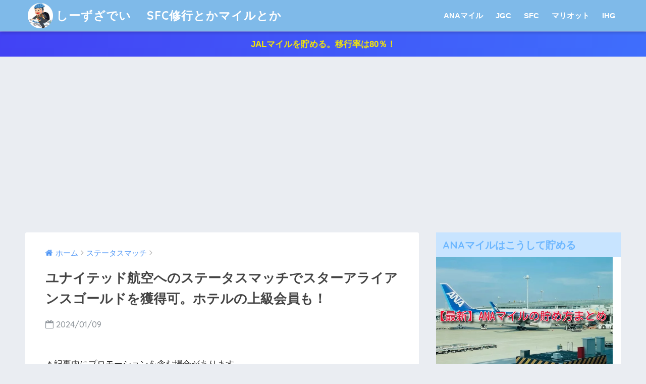

--- FILE ---
content_type: text/html; charset=UTF-8
request_url: https://www.seize-one-world.com/entry/united-statusmatch
body_size: 22138
content:
<!doctype html>
<!--[if lt IE 7]><html lang="ja"
	prefix="og: https://ogp.me/ns#"  class="no-js lt-ie9 lt-ie8 lt-ie7"><![endif]-->
<!--[if (IE 7)&!(IEMobile)]><html lang="ja"
	prefix="og: https://ogp.me/ns#"  class="no-js lt-ie9 lt-ie8"><![endif]-->
<!--[if (IE 8)&!(IEMobile)]><html lang="ja"
	prefix="og: https://ogp.me/ns#"  class="no-js lt-ie9"><![endif]-->
<!--[if gt IE 8]><!--> <html lang="ja"
	prefix="og: https://ogp.me/ns#"  class="no-js"><!--<![endif]-->
	<head>
		<meta charset="utf-8">
		<meta http-equiv="X-UA-Compatible" content="IE=edge">
		<meta name="HandheldFriendly" content="True">
		<meta name="MobileOptimized" content="320">
		<meta name="viewport" content="width=device-width, initial-scale=1"/>
		<meta name="msapplication-TileColor" content="#6bb6ff">
        <meta name="theme-color" content="#6bb6ff">
		<link rel="pingback" href="https://www.seize-one-world.com/xmlrpc.php">
		<title>ユナイテッド航空へのステータスマッチでスターアライアンスゴールドを獲得可。ホテルの上級会員も！ | しーずざでい 　SFC修行とかマイルとか</title>
<meta name='robots' content='max-image-preview:large' />

<!-- All In One SEO Pack 3.6.2[921,998] -->
<script type="application/ld+json" class="aioseop-schema">{"@context":"https://schema.org","@graph":[{"@type":"Organization","@id":"https://www.seize-one-world.com/#organization","url":"https://www.seize-one-world.com/","name":"しーずざでい 　SFC修行とかマイルとか","sameAs":[]},{"@type":"WebSite","@id":"https://www.seize-one-world.com/#website","url":"https://www.seize-one-world.com/","name":"しーずざでい 　SFC修行とかマイルとか","publisher":{"@id":"https://www.seize-one-world.com/#organization"}},{"@type":"WebPage","@id":"https://www.seize-one-world.com/entry/united-statusmatch#webpage","url":"https://www.seize-one-world.com/entry/united-statusmatch","inLanguage":"ja","name":"ユナイテッド航空へのステータスマッチでスターアライアンスゴールドを獲得可。ホテルの上級会員も！","isPartOf":{"@id":"https://www.seize-one-world.com/#website"},"breadcrumb":{"@id":"https://www.seize-one-world.com/entry/united-statusmatch#breadcrumblist"},"image":{"@type":"ImageObject","@id":"https://www.seize-one-world.com/entry/united-statusmatch#primaryimage","url":"https://www.seize-one-world.com/wp-content/uploads/2018/01/2020011001.png","width":451,"height":323},"primaryImageOfPage":{"@id":"https://www.seize-one-world.com/entry/united-statusmatch#primaryimage"},"datePublished":"2024-01-08T21:46:38+09:00","dateModified":"2024-01-08T22:01:30+09:00"},{"@type":"Article","@id":"https://www.seize-one-world.com/entry/united-statusmatch#article","isPartOf":{"@id":"https://www.seize-one-world.com/entry/united-statusmatch#webpage"},"author":{"@id":"https://www.seize-one-world.com/entry/author/norikun2016#author"},"headline":"ユナイテッド航空へのステータスマッチでスターアライアンスゴールドを獲得可。ホテルの上級会員も！","datePublished":"2024-01-08T21:46:38+09:00","dateModified":"2024-01-08T22:01:30+09:00","commentCount":0,"mainEntityOfPage":{"@id":"https://www.seize-one-world.com/entry/united-statusmatch#webpage"},"publisher":{"@id":"https://www.seize-one-world.com/#organization"},"articleSection":"ステータスマッチ","image":{"@type":"ImageObject","@id":"https://www.seize-one-world.com/entry/united-statusmatch#primaryimage","url":"https://www.seize-one-world.com/wp-content/uploads/2018/01/2020011001.png","width":451,"height":323}},{"@type":"Person","@id":"https://www.seize-one-world.com/entry/author/norikun2016#author","name":"norikun2016","sameAs":[]},{"@type":"BreadcrumbList","@id":"https://www.seize-one-world.com/entry/united-statusmatch#breadcrumblist","itemListElement":[{"@type":"ListItem","position":1,"item":{"@type":"WebPage","@id":"https://www.seize-one-world.com/","url":"https://www.seize-one-world.com/","name":"しーずざでい 　SFC修行とかマイルとか"}},{"@type":"ListItem","position":2,"item":{"@type":"WebPage","@id":"https://www.seize-one-world.com/entry/united-statusmatch","url":"https://www.seize-one-world.com/entry/united-statusmatch","name":"ユナイテッド航空へのステータスマッチでスターアライアンスゴールドを獲得可。ホテルの上級会員も！"}}]}]}</script>
<link rel="canonical" href="https://www.seize-one-world.com/entry/united-statusmatch" />
<meta property="og:type" content="article" />
<meta property="og:title" content="ユナイテッド航空へのステータスマッチでスターアライアンスゴールドを獲得可。ホテルの上級会員も！ | しーずざでい 　SFC修行とかマイルとか" />
<meta property="og:description" content="ユナイテッド航空へのステータスマッチが延長になっています。 デルタ航空やJAL等のスターアライアンス以外からステータスマッチを行うことで、スターアライアンスのステータスを3か月お試しで体験することができます。 加えて、ユナイテッド航空はマリオットホテルとも連携しているのでマリオット・ゴールドになることも可能。 期間限定ではありますが、飛行機搭乗、ホテル宿泊の予定がある場合はぜひ試してみてください。" />
<meta property="og:url" content="https://www.seize-one-world.com/entry/united-statusmatch" />
<meta property="og:site_name" content="しーずざでい 　SFC修行とかマイルとか" />
<meta property="og:image" content="https://www.seize-one-world.com/wp-content/uploads/2018/01/2020011001.png" />
<meta property="article:published_time" content="2024-01-08T21:46:38Z" />
<meta property="article:modified_time" content="2024-01-08T22:01:30Z" />
<meta property="og:image:secure_url" content="https://www.seize-one-world.com/wp-content/uploads/2018/01/2020011001.png" />
<meta name="twitter:card" content="summary_large_image" />
<meta name="twitter:site" content="@ana_mile2016" />
<meta name="twitter:domain" content="twitter.com/ana_mile2016" />
<meta name="twitter:title" content="ユナイテッド航空へのステータスマッチでスターアライアンスゴールドを獲得可。ホテルの上級会員も！ | しーずざでい 　SFC修行とかマイルとか" />
<meta name="twitter:description" content="ユナイテッド航空へのステータスマッチが延長になっています。 デルタ航空やJAL等のスターアライアンス以外からステータスマッチを行うことで、スターアライアンスのステータスを3か月お試しで体験することができます。 加えて、ユナイテッド航空はマリオットホテルとも連携しているのでマリオット・ゴールドになることも可能。 期間限定ではありますが、飛行機搭乗、ホテル宿泊の予定がある場合はぜひ試してみてください。" />
<meta name="twitter:image" content="https://www.seize-one-world.com/wp-content/uploads/2018/01/2020011001.png" />
<!-- All In One SEO Pack -->
<link rel='dns-prefetch' href='//ajax.googleapis.com' />
<link rel='dns-prefetch' href='//fonts.googleapis.com' />
<link rel='dns-prefetch' href='//s.w.org' />
<link rel='dns-prefetch' href='//jetpack.wordpress.com' />
<link rel='dns-prefetch' href='//s0.wp.com' />
<link rel='dns-prefetch' href='//s1.wp.com' />
<link rel='dns-prefetch' href='//s2.wp.com' />
<link rel='dns-prefetch' href='//public-api.wordpress.com' />
<link rel='dns-prefetch' href='//0.gravatar.com' />
<link rel='dns-prefetch' href='//1.gravatar.com' />
<link rel='dns-prefetch' href='//2.gravatar.com' />
<link rel='dns-prefetch' href='//v0.wordpress.com' />
<link rel="alternate" type="application/rss+xml" title="しーずざでい 　SFC修行とかマイルとか &raquo; フィード" href="https://www.seize-one-world.com/feed" />
<link rel="alternate" type="application/rss+xml" title="しーずざでい 　SFC修行とかマイルとか &raquo; コメントフィード" href="https://www.seize-one-world.com/comments/feed" />
		<script type="text/javascript">
			window._wpemojiSettings = {"baseUrl":"https:\/\/s.w.org\/images\/core\/emoji\/13.0.1\/72x72\/","ext":".png","svgUrl":"https:\/\/s.w.org\/images\/core\/emoji\/13.0.1\/svg\/","svgExt":".svg","source":{"concatemoji":"https:\/\/www.seize-one-world.com\/wp-includes\/js\/wp-emoji-release.min.js"}};
			!function(e,a,t){var n,r,o,i=a.createElement("canvas"),p=i.getContext&&i.getContext("2d");function s(e,t){var a=String.fromCharCode;p.clearRect(0,0,i.width,i.height),p.fillText(a.apply(this,e),0,0);e=i.toDataURL();return p.clearRect(0,0,i.width,i.height),p.fillText(a.apply(this,t),0,0),e===i.toDataURL()}function c(e){var t=a.createElement("script");t.src=e,t.defer=t.type="text/javascript",a.getElementsByTagName("head")[0].appendChild(t)}for(o=Array("flag","emoji"),t.supports={everything:!0,everythingExceptFlag:!0},r=0;r<o.length;r++)t.supports[o[r]]=function(e){if(!p||!p.fillText)return!1;switch(p.textBaseline="top",p.font="600 32px Arial",e){case"flag":return s([127987,65039,8205,9895,65039],[127987,65039,8203,9895,65039])?!1:!s([55356,56826,55356,56819],[55356,56826,8203,55356,56819])&&!s([55356,57332,56128,56423,56128,56418,56128,56421,56128,56430,56128,56423,56128,56447],[55356,57332,8203,56128,56423,8203,56128,56418,8203,56128,56421,8203,56128,56430,8203,56128,56423,8203,56128,56447]);case"emoji":return!s([55357,56424,8205,55356,57212],[55357,56424,8203,55356,57212])}return!1}(o[r]),t.supports.everything=t.supports.everything&&t.supports[o[r]],"flag"!==o[r]&&(t.supports.everythingExceptFlag=t.supports.everythingExceptFlag&&t.supports[o[r]]);t.supports.everythingExceptFlag=t.supports.everythingExceptFlag&&!t.supports.flag,t.DOMReady=!1,t.readyCallback=function(){t.DOMReady=!0},t.supports.everything||(n=function(){t.readyCallback()},a.addEventListener?(a.addEventListener("DOMContentLoaded",n,!1),e.addEventListener("load",n,!1)):(e.attachEvent("onload",n),a.attachEvent("onreadystatechange",function(){"complete"===a.readyState&&t.readyCallback()})),(n=t.source||{}).concatemoji?c(n.concatemoji):n.wpemoji&&n.twemoji&&(c(n.twemoji),c(n.wpemoji)))}(window,document,window._wpemojiSettings);
		</script>
		<style type="text/css">
img.wp-smiley,
img.emoji {
	display: inline !important;
	border: none !important;
	box-shadow: none !important;
	height: 1em !important;
	width: 1em !important;
	margin: 0 .07em !important;
	vertical-align: -0.1em !important;
	background: none !important;
	padding: 0 !important;
}
</style>
	<link rel='stylesheet' id='wp-block-library-css'  href='https://www.seize-one-world.com/wp-includes/css/dist/block-library/style.min.css' type='text/css' media='all' />
<style id='wp-block-library-inline-css' type='text/css'>
.has-text-align-justify{text-align:justify;}
</style>
<link rel='stylesheet' id='sng-stylesheet-css'  href='https://www.seize-one-world.com/wp-content/themes/sango-theme/style.css' type='text/css' media='all' />
<link rel='stylesheet' id='sng-option-css'  href='https://www.seize-one-world.com/wp-content/themes/sango-theme/entry-option.css' type='text/css' media='all' />
<link rel='stylesheet' id='poripu-style-css'  href='https://www.seize-one-world.com/wp-content/themes/sango-theme-poripu/poripu-style.css' type='text/css' media='all' />
<link rel='stylesheet' id='child-style-css'  href='https://www.seize-one-world.com/wp-content/themes/sango-theme-poripu/style.css' type='text/css' media='all' />
<link rel='stylesheet' id='ofi-css'  href='https://www.seize-one-world.com/wp-content/themes/sango-theme-poripu/library/css/ofi.css' type='text/css' media='all' />
<link rel='stylesheet' id='jquery-lazyloadxt-spinner-css-css'  href='//www.seize-one-world.com/wp-content/plugins/a3-lazy-load/assets/css/jquery.lazyloadxt.spinner.css' type='text/css' media='all' />
<link rel='stylesheet' id='sng-googlefonts-css'  href='//fonts.googleapis.com/css?family=Quicksand%3A500%2C700' type='text/css' media='all' />
<link rel='stylesheet' id='sng-fontawesome-css'  href='https://www.seize-one-world.com/wp-content/themes/sango-theme/library/fontawesome/css/font-awesome.min.css' type='text/css' media='all' />
<link rel='stylesheet' id='ripple-style-css'  href='https://www.seize-one-world.com/wp-content/themes/sango-theme/library/ripple/rippler.min.css' type='text/css' media='all' />
<link rel='stylesheet' id='jetpack_css-css'  href='https://www.seize-one-world.com/wp-content/plugins/jetpack/css/jetpack.css' type='text/css' media='all' />
<script type='text/javascript' src='https://ajax.googleapis.com/ajax/libs/jquery/2.2.4/jquery.min.js' id='jquery-js'></script>
<script type='text/javascript' src='https://www.seize-one-world.com/wp-content/themes/sango-theme-poripu/library/js/ofi.min.js' id='ofi-js'></script>
<script type='text/javascript' src='https://www.seize-one-world.com/wp-content/themes/sango-theme-poripu/library/js/prp-ofi.js' id='prp_ofi-js'></script>
<script type='text/javascript' src='https://www.seize-one-world.com/wp-content/themes/sango-theme/library/js/modernizr.custom.min.js' id='sng-modernizr-js'></script>
<link rel="https://api.w.org/" href="https://www.seize-one-world.com/wp-json/" /><link rel="alternate" type="application/json" href="https://www.seize-one-world.com/wp-json/wp/v2/posts/3839" /><link rel="EditURI" type="application/rsd+xml" title="RSD" href="https://www.seize-one-world.com/xmlrpc.php?rsd" />
<link rel='shortlink' href='https://wp.me/p9u2bG-ZV' />
<link rel="alternate" type="application/json+oembed" href="https://www.seize-one-world.com/wp-json/oembed/1.0/embed?url=https%3A%2F%2Fwww.seize-one-world.com%2Fentry%2Funited-statusmatch" />
<link rel="alternate" type="text/xml+oembed" href="https://www.seize-one-world.com/wp-json/oembed/1.0/embed?url=https%3A%2F%2Fwww.seize-one-world.com%2Fentry%2Funited-statusmatch&#038;format=xml" />
<style type='text/css'>img#wpstats{display:none}</style>
		<meta property="og:title" content="ユナイテッド航空へのステータスマッチでスターアライアンスゴールドを獲得可。ホテルの上級会員も！" />
<meta property="og:description" content="ユナイテッド航空へのステータスマッチが延長になっています。 デルタ航空やJAL等のスターアライアンス以外からステータスマッチを行うことで、スターアライアンスのステータスを3か月お試しで体験することができます。 加えて、ユ ... " />
<meta property="og:type" content="article" />
<meta property="og:url" content="https://www.seize-one-world.com/entry/united-statusmatch" />
<meta property="og:image" content="https://www.seize-one-world.com/wp-content/uploads/2018/01/2020011001.png" />
<meta property="og:site_name" content="しーずざでい 　SFC修行とかマイルとか" />
<meta name="twitter:card" content="summary_large_image" />
<style type="text/css">.broken_link, a.broken_link {
	text-decoration: line-through;
}</style><link rel="icon" href="https://www.seize-one-world.com/wp-content/uploads/2017/12/cropped-54554854-32x32.gif" sizes="32x32" />
<link rel="icon" href="https://www.seize-one-world.com/wp-content/uploads/2017/12/cropped-54554854-192x192.gif" sizes="192x192" />
<link rel="apple-touch-icon" href="https://www.seize-one-world.com/wp-content/uploads/2017/12/cropped-54554854-180x180.gif" />
<meta name="msapplication-TileImage" content="https://www.seize-one-world.com/wp-content/uploads/2017/12/cropped-54554854-270x270.gif" />
<style>
a {color: #4f96f6;}
.main-c {color: #6bb6ff;}
.main-bc {background-color: #6bb6ff;}
.main-bdr,#inner-content .main-bdr {border-color:  #6bb6ff;}
.pastel-bc , #inner-content .pastel-bc {background-color: #c8e4ff;}
.accent-c {color: #ffb36b;}
.accent-bc {background-color: #ffb36b;}
.header,#footer-menu,.drawer__title {background-color: #7fbae9;}
#logo a {color: #FFF;}
.desktop-nav li a , .mobile-nav li a, #footer-menu a ,.copyright, #drawer__open,.drawer__title {color: #FFF;}
.drawer__title .close span, .drawer__title .close span:before {background: #FFF;}
.desktop-nav li:after {background: #FFF;}
.mobile-nav .current-menu-item {border-bottom-color: #FFF;}
.widgettitle {color: #6bb6ff;background-color:#c8e4ff;}
.footer {background-color: #e0e4eb;}
.footer, .footer a, .footer .widget ul li a {color: #3c3c3c;}
.body_bc {background-color: #eaedf2;}
/*Main Color*/
#toc_container .toc_title, #footer_menu .raised, .pagination a, .pagination span, #reply-title:before , .entry-content blockquote:before ,.main-c-before li:before ,.main-c-b:before{color: #6bb6ff;}
/*Main Color Background*/
#searchsubmit, #toc_container .toc_title:before, .cat-name, .pre_tag > span, .pagination .current, #submit ,.withtag_list > span,.main-bc-before li:before {background-color: #6bb6ff;}
/*Main Color Border*/
#toc_container, h3 ,.li-mainbdr ul,.li-mainbdr ol {border-color: #6bb6ff;}
/*Accent Color*/
.search-title .fa-search ,.acc-bc-before li:before {background: #ffb36b;}
/*Accent Color border*/
.li-accentbdr ul, .li-accentbdr ol {border-color: #ffb36b;}
/*Pastel Color Background*/
.pagination a:hover ,.li-pastelbc ul, .li-pastelbc ol {background: #c8e4ff;}
/*FontSize*/
body {font-size: 107%;}
@media only screen and (min-width: 481px) {
body {font-size: 107%;}
}
@media only screen and (min-width: 1030px) {
body {font-size: 107%;}
}
/*Others*/
.totop {background: #5ba9f7;}
.header-info a {color: #f7e704; background: linear-gradient(95deg,#4242f4,#3f6efc);}
.fixed-menu ul {background: #FFF;}
.fixed-menu a {color: #a2a7ab;}
.fixed-menu .current-menu-item a , .fixed-menu ul li a.active {color: #6bb6ff;}
</style>
<style>
/* 吹き出し右 */
.right .sc {
    background:#78ce56; /* ふきだしの中の色 */
    border: solid 2px #78ce56; /* ふきだしの線の色 */
    color: #fff; /* 文字の色 */
}
.right .sc:before,
.right .sc:after {
    border-left-color:#78ce56;
}
/* ふきだし左 */
.sc {
    background: #eee; /* ふきだしの中の色 */
    border: solid 2px #eee; /* ふきだしの線の色 */
    color: #000; /* 文字の色 */
}
.sc:before,
.sc:after {
    border-right: 12px solid #eee; /* ふきだしの線の色 */
}
/* wppのランキングカラーをアクセントカラーに */
.my-widget.show_num li:nth-child(-n+3):before {
    background: #ffb36b;
}
/* topオススメの下線をアクセントカラーに */
div.osusume-b {
    border-bottom: solid 3px #ffb36b;
}
div.shinchaku-b {
    border-bottom: solid 3px #6bb6ff;
}
</style>
        					</head>
	<body class="post-template-default single single-post postid-3839 single-format-standard">
		<div id="container">
			<header class="header">
								<div id="inner-header" class="wrap cf">
										<p id="logo" class="h1 dfont">
						<a href="https://www.seize-one-world.com"><img src="https://www.seize-one-world.com/wp-content/uploads/2017/12/5410215874.png" alt="しーずざでい 　SFC修行とかマイルとか">しーずざでい 　SFC修行とかマイルとか</a>
					</p>
					<nav class="desktop-nav clearfix"><ul id="menu-jgc" class="menu"><li id="menu-item-12792" class="menu-item menu-item-type-custom menu-item-object-custom menu-item-12792"><a href="https://www.seize-one-world.com/entry/nimoca-hakodate">ANAマイル</a></li>
<li id="menu-item-6406" class="menu-item menu-item-type-taxonomy menu-item-object-category menu-item-6406"><a href="https://www.seize-one-world.com/entry/category/jgc%e4%bf%ae%e8%a1%8c">JGC</a></li>
<li id="menu-item-7913" class="menu-item menu-item-type-taxonomy menu-item-object-category menu-item-7913"><a href="https://www.seize-one-world.com/entry/category/ana-sfc">SFC</a></li>
<li id="menu-item-30756" class="menu-item menu-item-type-taxonomy menu-item-object-category menu-item-30756"><a href="https://www.seize-one-world.com/entry/category/%e3%83%9e%e3%83%aa%e3%82%aa%e3%83%83%e3%83%88">マリオット</a></li>
<li id="menu-item-30757" class="menu-item menu-item-type-taxonomy menu-item-object-category menu-item-30757"><a href="https://www.seize-one-world.com/entry/category/ihg">IHG</a></li>
</ul></nav>				</div>
							</header>
			<div class="header-info"><a href="https://www.seize-one-world.com/entry/moppy-jal">JALマイルを貯める。移行率は80％！</a></div>	<div id="content">
		<div id="inner-content" class="wrap cf">
			<main id="main" class="m-all t-2of3 d-5of7 cf">
							       <article id="entry" class="cf post-3839 post type-post status-publish format-standard has-post-thumbnail category-43">
			       	  <header class="article-header entry-header">
	<nav id="breadcrumb"><ul itemscope itemtype="http://schema.org/BreadcrumbList"><li itemprop="itemListElement" itemscope itemtype="http://schema.org/ListItem"><a href="https://www.seize-one-world.com" itemprop="item"><span itemprop="name">ホーム</span></a><meta itemprop="position" content="1" /></li><li itemprop="itemListElement" itemscope itemtype="http://schema.org/ListItem"><a href="https://www.seize-one-world.com/entry/category/%e3%82%b9%e3%83%86%e3%83%bc%e3%82%bf%e3%82%b9%e3%83%9e%e3%83%83%e3%83%81" itemprop="item"><span itemprop="name">ステータスマッチ</span></a><meta itemprop="position" content="2" /></li></ul></nav>    <h1 class="entry-title single-title">ユナイテッド航空へのステータスマッチでスターアライアンスゴールドを獲得可。ホテルの上級会員も！</h1>
	<p class="entry-meta vcard dfont">
		      
         		<time class="pubdate entry-time" datetime="2024-01-09">2024/01/09</time>
	       	      
            </p>
  		    			</header><section class="entry-content cf">
  <div class="widget_text sponsored"><div class="textwidget custom-html-widget">＊記事内にプロモーションを含む場合があります。</div></div><p><img loading="lazy" class="lazy lazy-hidden alignnone size-full wp-image-32932" src="//www.seize-one-world.com/wp-content/plugins/a3-lazy-load/assets/images/lazy_placeholder.gif" data-lazy-type="image" data-src="https://www.seize-one-world.com/wp-content/uploads/2018/01/2020011001.png" alt="" width="451" height="323" srcset="" data-srcset="https://www.seize-one-world.com/wp-content/uploads/2018/01/2020011001.png 451w, https://www.seize-one-world.com/wp-content/uploads/2018/01/2020011001-300x215.png 300w" sizes="(max-width: 451px) 100vw, 451px" /><noscript><img loading="lazy" class="alignnone size-full wp-image-32932" src="https://www.seize-one-world.com/wp-content/uploads/2018/01/2020011001.png" alt="" width="451" height="323" srcset="https://www.seize-one-world.com/wp-content/uploads/2018/01/2020011001.png 451w, https://www.seize-one-world.com/wp-content/uploads/2018/01/2020011001-300x215.png 300w" sizes="(max-width: 451px) 100vw, 451px" /></noscript></p>
<p>ユナイテッド航空へのステータスマッチが延長になっています。</p>
<p>デルタ航空やJAL等のスターアライアンス以外からステータスマッチを行うことで、スターアライアンスのステータスを3か月お試しで体験することができます。</p>
<p>加えて、ユナイテッド航空はマリオットホテルとも連携しているのでマリオット・ゴールドになることも可能。</p>
<p>期間限定ではありますが、飛行機搭乗、ホテル宿泊の予定がある場合はぜひ試してみてください。</p>
<p><span id="more-3839"></span></p>
<div id="toc_container" class="no_bullets"><p class="toc_title">目次</p><ul class="toc_list"><li><a href="#i">ステータスマッチでスターアライアンス・ゴールドを獲得しよう</a></li><li><a href="#JAL">JALからユナイテッド航空へのステータスマッチ</a><ul><li><a href="#i-2">ユナイテッド航空マイレージプラスの登録</a></li><li><a href="#i-3">実際に申請してみました</a></li><li><a href="#i-4">ユナイテッドゴールドからマリオットゴールドへ</a></li></ul></li><li><a href="#i-5">まとめ</a><ul><li><a href="#i-6">関連</a></li></ul></li></ul></div>
<h2><span id="i">ステータスマッチでスターアライアンス・ゴールドを獲得しよう</span></h2>
<p>通常は飛行機に乗らないと航空会社のステータスを獲得できません。</p>
<p>但し、とある方法により可能です。それは、航空会社へのステータスマッチ。</p>
<p>ステータスマッチとは、</p>
<div class="li-beige shadow">
<ul>
<li>私は〇〇航空会社のゴールド会員です。</li>
<li>飛行機の搭乗予定もたくさんあります。</li>
<li>なので、そちらのゴールド会員のステータスをもらえませんか？</li>
</ul>
</div>
<p>と言った感じで、ステータスを申請することです。</p>
<p>&nbsp;</p>
<p>ステータスマッチを受け付けている航空会社は幾つかありユナイテッド航空もその一つ。</p>
<p>他アライアンスからのステータスマッチでユナイテッド航空の上級会員、スターアライアンスの上級会員になることができます。</p>
<h2 id="デルタ航空からユナイテッド航空へのステータスマッチ"><span id="JAL">JALからユナイテッド航空へのステータスマッチ</span></h2>
<p>では、どうやってステータスマッチをするの？</p>
<p>ANAはユナイテッド航空と同じスターアライアンスなので、日本だとJALから申請がメイン。従って、JALステータスを獲得すること。</p>
<p>尚、5，6年前まではデルタアメックスゴールドカードを取得し申請することが流行ってました。現在は、<span style="color: #000000;"><strong>キャンペーンで得たステータスからのステータスマッチは対象外。デルタアメックスからは不可となります。</strong></span></p>
<p>従い、キャンペーンで得た場合ではなく、JAL上級会員（サファイヤ、JGC）からの申請が必要。JAL修行をした後でANA修行もしたい場合に良し。</p>
<p><strong>ユナイテッド航空のゴールドになればANAラウンジを含めた特典を享受できるので、</strong><strong>一足早くステータスの体験ができます。</strong></p>
<p>尚、ステータスマッチは必ず成功するものではないので、その点は注意してください。</p>
<p>ANAステータスを目指す場合に先にステータスを体験する、或いはスターアライアンス便で国際線で旅行する予定があればスターアライアンス・ゴールドの特典は魅力です。</p>
<p>申請しても使う予定がなければ必要ないですし、<span style="color: #ff0000;">一度申請すると5年は申請できないので申請する理由があるときにぜひ利用してください。</span></p>
<div class='code-block code-block-1' style='margin: 8px auto; text-align: center; display: block; clear: both;'>
<p>スポンサーリンク</p>
<script async src="//pagead2.googlesyndication.com/pagead/js/adsbygoogle.js"></script>
<!-- レクタン３ -->
<ins class="adsbygoogle"
     style="display:inline-block;width:300px;height:250px"
     data-ad-client="ca-pub-1967377021433144"
     data-ad-slot="6669608318"></ins>
<script>
(adsbygoogle = window.adsbygoogle || []).push({});
</script></div>
<h3 id="ユナイテッド航空マイレージプラスの登録"><span id="i-2">ユナイテッド航空マイレージプラスの登録</span></h3>
<p>申請するにあたりユナイテッド航空のマイレージプラスに登録する必要があります。登録は無料です。ユナイテッド航空はANAも加盟しているスターアライアンスに属しています。</p>
<p>加盟航空会社は以下の通り。</p>
<div class="li-beige shadow">
<ul>
<li>ANA</li>
<li><span style="color: #000000;">アシアナ航空</span></li>
<li><span style="color: #000000;">中国国際航空、深圳航空</span></li>
<li><span style="color: #000000;">エバー航空、シンガポール航空、タイ航空</span></li>
<li>ユナイテッド航空、<span style="color: #000000;">エア・カナダ</span></li>
<li><span style="color: #000000;">コパ航空</span></li>
<li><span style="color: #000000;">TACA航空、</span></li>
<li><span style="color: #000000;">ビアンカ航空、クロアチア航空、アドリア航空、スカンジナビア航空、TAP ポルトガル航空、LOTポーランド航空、エーゲ航空、ブリュッセル航空、オーストリア航空、スイスインターナショナルエアラインズ</span></li>
<li><span style="color: #000000;">ルフトハンザドイツ航空</span></li>
<li><span style="color: #000000;">ニュージーランド航空</span></li>
<li><span style="color: #000000;">ターキッシュ・エアラインズ</span></li>
<li><span style="color: #000000;">南アフリカ航空、エチオピア航空、エジプト航空</span></li>
</ul>
</div>
<p>&nbsp;</p>
<p><span style="color: #000000;"><strong>ユナイテッド航空のゴールドになればスターアライアンスのゴールドになり、</strong></span><span style="color: #000000;"><strong>結果、ANAラウンジを利用できる、等の特典を受けることが可能になります。</strong></span></p>
<p>特典は以下の通り。</p>
<table border="1">
<tbody>
<tr>
<td>ユナイテッド航空</td>
<td>プレミア　シルバー</td>
<td>プレミア　ゴールド</td>
<td>プレミア　プラチナ</td>
</tr>
<tr>
<td>スターアライアンス</td>
<td>シルバー</td>
<td>ゴールド</td>
<td>ゴールド</td>
</tr>
<tr>
<td>特典</td>
<td>優先予約空席待ち</td>
<td>優先チェックイン</td>
<td> ゴールドに同じ</td>
</tr>
<tr>
<td></td>
<td></td>
<td>優先チェックイン</td>
<td></td>
</tr>
<tr>
<td></td>
<td></td>
<td>ラウンジ利用</td>
<td></td>
</tr>
<tr>
<td></td>
<td></td>
<td>優先保安検査</td>
<td></td>
</tr>
<tr>
<td></td>
<td></td>
<td>手荷物優先</td>
<td></td>
</tr>
<tr>
<td></td>
<td></td>
<td>手荷物許容量のUP</td>
<td></td>
</tr>
</tbody>
</table>
<p>&nbsp;</p>
<p><span style="color: #000000;">国際線の優先保安検査とか手荷物優先は時間ロスになり、かなりのメリットです。</span></p>
<p>バンコク・スワンナプーム空港のスターアライアンス・ラウンジは充実しています。旅行に合わせて申請するのが良いでしょう。</p>
			<a class="linkto table" href="https://www.seize-one-world.com/entry/bkk-lounge">
	            <figure class="tbcell"><img width="160" height="160" src="//www.seize-one-world.com/wp-content/plugins/a3-lazy-load/assets/images/lazy_placeholder.gif" data-lazy-type="image" data-src="https://www.seize-one-world.com/wp-content/uploads/2018/02/20160830195101-160x160.jpg" class="lazy lazy-hidden attachment-thumb-160 size-thumb-160 wp-post-image" alt="" loading="lazy" srcset="" data-srcset="https://www.seize-one-world.com/wp-content/uploads/2018/02/20160830195101-160x160.jpg 160w, https://www.seize-one-world.com/wp-content/uploads/2018/02/20160830195101-150x150.jpg 150w, https://www.seize-one-world.com/wp-content/uploads/2018/02/20160830195101-125x125.jpg 125w" sizes="(max-width: 160px) 100vw, 160px" /><noscript><img width="160" height="160" src="//www.seize-one-world.com/wp-content/plugins/a3-lazy-load/assets/images/lazy_placeholder.gif" data-lazy-type="image" data-src="https://www.seize-one-world.com/wp-content/uploads/2018/02/20160830195101-160x160.jpg" class="lazy lazy-hidden attachment-thumb-160 size-thumb-160 wp-post-image" alt="" loading="lazy" srcset="" data-srcset="https://www.seize-one-world.com/wp-content/uploads/2018/02/20160830195101-160x160.jpg 160w, https://www.seize-one-world.com/wp-content/uploads/2018/02/20160830195101-150x150.jpg 150w, https://www.seize-one-world.com/wp-content/uploads/2018/02/20160830195101-125x125.jpg 125w" sizes="(max-width: 160px) 100vw, 160px" /><noscript><img width="160" height="160" src="https://www.seize-one-world.com/wp-content/uploads/2018/02/20160830195101-160x160.jpg" class="attachment-thumb-160 size-thumb-160 wp-post-image" alt="" loading="lazy" srcset="https://www.seize-one-world.com/wp-content/uploads/2018/02/20160830195101-160x160.jpg 160w, https://www.seize-one-world.com/wp-content/uploads/2018/02/20160830195101-150x150.jpg 150w, https://www.seize-one-world.com/wp-content/uploads/2018/02/20160830195101-125x125.jpg 125w" sizes="(max-width: 160px) 100vw, 160px" /></noscript></noscript></figure>
	            <div class="tbcell">バンコク・スワンナプーム空港のスターアライアンス・ラウンジ。アクセス、利用方法まとめ。</div>
          	</a>
<h3 id="実際に申請してみました"><span id="i-3">実際に申請してみました</span></h3>
<p>2016年11月初旬にデルタ・シルバーステータスから申込みました。</p>
<p>かなり前に申請しました。5年以上経っているので再度申請可能になりました。</p>
<p>2024年現在の詳細は以下の通り。</p>
<ul>
<li><strong>申請期間・・2024年12月20日まで</strong></li>
<li>受付する航空会社・・デルタ航空、アメリカン航空その他（詳しくはHPを参照）</li>
<li>申請に必要なもの・・マイレージプラスの会員番号、氏名・住所・メールアドレス、その他航空会社のステータス（今回の場合はデルタ航空）の証明が必要。</li>
</ul>
<p>&nbsp;</p>
<p>申請はこちらから。</p>
<p><a href="https://www.united.com/ual/en/us/fly/mileageplus/offers/promos/SM2024.html" target="_blank" rel="noopener">https://www.united.com/ual/en/us/fly/mileageplus/offers/promos/SM2024.html</a></p>
<p>&nbsp;</p>
<p>尚、JALからの申請はグローバルクラブの文字が、、確実には言えませんが可能性はありそうですね。</p>
<p><img loading="lazy" class="lazy lazy-hidden alignnone size-full wp-image-43988" src="//www.seize-one-world.com/wp-content/plugins/a3-lazy-load/assets/images/lazy_placeholder.gif" data-lazy-type="image" data-src="https://www.seize-one-world.com/wp-content/uploads/2020/01/IMG_1047.jpg" alt="" width="400" height="474" srcset="" data-srcset="https://www.seize-one-world.com/wp-content/uploads/2020/01/IMG_1047.jpg 400w, https://www.seize-one-world.com/wp-content/uploads/2020/01/IMG_1047-253x300.jpg 253w" sizes="(max-width: 400px) 100vw, 400px" /><noscript><img loading="lazy" class="alignnone size-full wp-image-43988" src="https://www.seize-one-world.com/wp-content/uploads/2020/01/IMG_1047.jpg" alt="" width="400" height="474" srcset="https://www.seize-one-world.com/wp-content/uploads/2020/01/IMG_1047.jpg 400w, https://www.seize-one-world.com/wp-content/uploads/2020/01/IMG_1047-253x300.jpg 253w" sizes="(max-width: 400px) 100vw, 400px" /></noscript></p>
<p>&nbsp;</p>
<p>申請後、メールが届きます。期間は7～14日必要です、と記載があり。</p>
<p><img class="lazy lazy-hidden hatena-fotolife" src="//www.seize-one-world.com/wp-content/plugins/a3-lazy-load/assets/images/lazy_placeholder.gif" data-lazy-type="image" data-src="https://www.seize-one-world.com/wp-content/uploads/2016/11/20161124200652.jpg" alt="ユナイテッド航空へステータスマッチ" /><noscript><img class="hatena-fotolife" src="https://www.seize-one-world.com/wp-content/uploads/2016/11/20161124200652.jpg" alt="ユナイテッド航空へステータスマッチ" /></noscript></p>
<p>&nbsp;</p>
<p>その後、約2週間で回答がきました。デルタのシルバーだったので、ユナイテッド航空のシルバーになりました。尚、<strong>期間は3ヶ月です。</strong></p>
<p><span style="color: #ff0000;">1度ステータスマッチをするとその後5年間はできないので注意してください。</span>＊この間に所定の条件を達成するとステータスは延長になります。</p>
<p><img class="lazy lazy-hidden hatena-fotolife" src="//www.seize-one-world.com/wp-content/plugins/a3-lazy-load/assets/images/lazy_placeholder.gif" data-lazy-type="image" data-src="https://www.seize-one-world.com/wp-content/uploads/2016/11/20161124202451.png" alt="スターテスマッチでマリオットから回答" /><noscript><img class="hatena-fotolife" src="https://www.seize-one-world.com/wp-content/uploads/2016/11/20161124202451.png" alt="スターテスマッチでマリオットから回答" /></noscript></p>
<p>&nbsp;</p>
<p><span style="color: #000000;"><strong>期間は3ヶ月と短いので、修行や旅行の予定に合わせて申請することをおすすめします。</strong></span></p>
<p>流れとしては以下になります。</p>
<ul>
<li>修行や旅行の計画</li>
<li>JAL修行の後で。</li>
<li>ユナイテッド航空へのステータスマッチ（期限は3ヶ月なので注意が必要）</li>
</ul>
<p>&nbsp;</p>
<p>加えて、ステータスマッチの申請は2024年12月20日までとなっているので、旅行期間、ホテル利用を考慮の上、検討ください。</p>
<div class='code-block code-block-2' style='margin: 8px auto; text-align: center; display: block; clear: both;'>
<p>スポンサーリンク</p>
<script async src="//pagead2.googlesyndication.com/pagead/js/adsbygoogle.js"></script>
<!-- レクタングル１ -->
<ins class="adsbygoogle"
     style="display:inline-block;width:300px;height:250px"
     data-ad-client="ca-pub-1967377021433144"
     data-ad-slot="3662566717"></ins>
<script>
(adsbygoogle = window.adsbygoogle || []).push({});
</script></div>
<h3 id="ユナイテッドゴールドからマリオットゴールドへ"><span id="i-4">ユナイテッドゴールドからマリオットゴールドへ</span></h3>
<p>ホテルチェーンのマリオットとユナイテッド航空は提携しています。ユナイテッド・プレミアゴールドからマリオットのゴールドになることが可能です。<strong>＊ステータスマッチで得られたマリオット・ゴールドの期間は申請後カスタマーセンターに確認してください。</strong></p>
<p><img loading="lazy" class="lazy lazy-hidden alignnone size-full wp-image-32930" src="//www.seize-one-world.com/wp-content/plugins/a3-lazy-load/assets/images/lazy_placeholder.gif" data-lazy-type="image" data-src="https://www.seize-one-world.com/wp-content/uploads/2018/01/5210215458.png" alt="" width="450" height="311" srcset="" data-srcset="https://www.seize-one-world.com/wp-content/uploads/2018/01/5210215458.png 450w, https://www.seize-one-world.com/wp-content/uploads/2018/01/5210215458-300x207.png 300w" sizes="(max-width: 450px) 100vw, 450px" /><noscript><img loading="lazy" class="alignnone size-full wp-image-32930" src="https://www.seize-one-world.com/wp-content/uploads/2018/01/5210215458.png" alt="" width="450" height="311" srcset="https://www.seize-one-world.com/wp-content/uploads/2018/01/5210215458.png 450w, https://www.seize-one-world.com/wp-content/uploads/2018/01/5210215458-300x207.png 300w" sizes="(max-width: 450px) 100vw, 450px" /></noscript></p>
<p>&nbsp;</p>
<p>申請はこちらから。</p>
<p><a href="https://secure.unitedmileageplus.com/reg/rewards_plus/statusmatch.html?lang=jp" target="_blank" rel="noopener noreferrer">https://secure.unitedmileageplus.com/reg/rewards_plus/statusmatch.html?lang=jp</a></p>
<p>&nbsp;</p>
<p><span style="color: #000000;">マリオット系列のホテルでの特典は以下。<br />
</span></p>
<p><span style="color: #000000;">アジアだと全体的に安いのでアジア旅行の際の恩恵は高いと思います。<br />
</span></p>
<ul>
<li>25<span style="color: #000000;">％のボーナスポイント</span></li>
<li><span style="color: #000000;">レイトチェックアウト（<span style="font-weight: normal;">午後14時までのレイトチェックアウト保証 </span>）</span></li>
<li><span style="color: #000000;">無料の客室アップグレード</span></li>
</ul>
<p>&nbsp;</p>
<p>ユナイテッドゴールドから申請できれば追加費用0でお得ですが、<strong>ユナイテッドゴールドは期限付きになるので、旅行に合わせてからの申請がベターだと思います。</strong></p>
<p>ステータスマッチについては、終了する可能性もありますので、事前の確認が必要です。</p>
<h2 id="まとめ"><span id="i-5">まとめ</span></h2>
<p>JALサファイアになる、その後、予定を合わせてユナイテッド航空へステータスマッチを申請する。</p>
<p>航空会社＋ホテルのスタータスが一度で得られるのは魅力。特に期間限定ですが、マリオットゴールド・ステータスをユナイテッド航空からのステータスマッチでなることも大きいです。<strong>ユナイテッド航空で得られるステータスは3か月なので予定を組んで申請してください。</strong></p>
<p>さて、UA特典については2023年に色々と動き有り。詳しくはこちらで。</p>
			<a class="linkto table" href="https://www.seize-one-world.com/entry/ua-mile-change">
	            <figure class="tbcell"><img width="160" height="160" src="//www.seize-one-world.com/wp-content/plugins/a3-lazy-load/assets/images/lazy_placeholder.gif" data-lazy-type="image" data-src="https://www.seize-one-world.com/wp-content/uploads/2023/08/2024011001-160x160.jpg" class="lazy lazy-hidden attachment-thumb-160 size-thumb-160 wp-post-image" alt="" loading="lazy" srcset="" data-srcset="https://www.seize-one-world.com/wp-content/uploads/2023/08/2024011001-160x160.jpg 160w, https://www.seize-one-world.com/wp-content/uploads/2023/08/2024011001-150x150.jpg 150w, https://www.seize-one-world.com/wp-content/uploads/2023/08/2024011001-125x125.jpg 125w" sizes="(max-width: 160px) 100vw, 160px" /><noscript><img width="160" height="160" src="//www.seize-one-world.com/wp-content/plugins/a3-lazy-load/assets/images/lazy_placeholder.gif" data-lazy-type="image" data-src="https://www.seize-one-world.com/wp-content/uploads/2023/08/2024011001-160x160.jpg" class="lazy lazy-hidden attachment-thumb-160 size-thumb-160 wp-post-image" alt="" loading="lazy" srcset="" data-srcset="https://www.seize-one-world.com/wp-content/uploads/2023/08/2024011001-160x160.jpg 160w, https://www.seize-one-world.com/wp-content/uploads/2023/08/2024011001-150x150.jpg 150w, https://www.seize-one-world.com/wp-content/uploads/2023/08/2024011001-125x125.jpg 125w" sizes="(max-width: 160px) 100vw, 160px" /><noscript><img width="160" height="160" src="https://www.seize-one-world.com/wp-content/uploads/2023/08/2024011001-160x160.jpg" class="attachment-thumb-160 size-thumb-160 wp-post-image" alt="" loading="lazy" srcset="https://www.seize-one-world.com/wp-content/uploads/2023/08/2024011001-160x160.jpg 160w, https://www.seize-one-world.com/wp-content/uploads/2023/08/2024011001-150x150.jpg 150w, https://www.seize-one-world.com/wp-content/uploads/2023/08/2024011001-125x125.jpg 125w" sizes="(max-width: 160px) 100vw, 160px" /></noscript></noscript></figure>
	            <div class="tbcell">【2024年最新】UA特典航空券の注意点、使い方まとめ。ANA国内線5000マイルは最強。</div>
          	</a>

<div id='jp-relatedposts' class='jp-relatedposts' >
	<h3 class="jp-relatedposts-headline"><span id="i-6"><em>関連</em></span></h3>
</div><!-- AI CONTENT END 2 -->
<div class="widget_text sponsored dfont"><div class="textwidget custom-html-widget"><script async src="//pagead2.googlesyndication.com/pagead/js/adsbygoogle.js"></script><ins class="adsbygoogle"     style="display:block"     data-ad-format="autorelaxed"     data-ad-client="ca-pub-1967377021433144"     data-ad-slot="2446004097"></ins><script>     (adsbygoogle = window.adsbygoogle || []).push({});</script></div></div></section><footer class="article-footer">
    <aside>
    	<div class="footer-contents">
        	    <div class="sns-btn normal-sns">
      <span class="sns-btn__title dfont">SHARE</span>      <ul>
          <!-- twitter -->
          <li class="tw sns-btn__item">
              <a href="http://twitter.com/share?url=https%3A%2F%2Fwww.seize-one-world.com%2Fentry%2Funited-statusmatch&text=%E3%83%A6%E3%83%8A%E3%82%A4%E3%83%86%E3%83%83%E3%83%89%E8%88%AA%E7%A9%BA%E3%81%B8%E3%81%AE%E3%82%B9%E3%83%86%E3%83%BC%E3%82%BF%E3%82%B9%E3%83%9E%E3%83%83%E3%83%81%E3%81%A7%E3%82%B9%E3%82%BF%E3%83%BC%E3%82%A2%E3%83%A9%E3%82%A4%E3%82%A2%E3%83%B3%E3%82%B9%E3%82%B4%E3%83%BC%E3%83%AB%E3%83%89%E3%82%92%E7%8D%B2%E5%BE%97%E5%8F%AF%E3%80%82%E3%83%9B%E3%83%86%E3%83%AB%E3%81%AE%E4%B8%8A%E7%B4%9A%E4%BC%9A%E5%93%A1%E3%82%82%EF%BC%81%EF%BD%9C%E3%81%97%E3%83%BC%E3%81%9A%E3%81%96%E3%81%A7%E3%81%84+%E3%80%80SFC%E4%BF%AE%E8%A1%8C%E3%81%A8%E3%81%8B%E3%83%9E%E3%82%A4%E3%83%AB%E3%81%A8%E3%81%8B" target="_blank" rel="nofollow">
                  <i class="fa fa-twitter"></i>
                  <span class="share_txt">ツイート</span>
              </a>
              <span class="scc dfont">0</span>          </li>
   
          <!-- facebook -->
          <li class="fb sns-btn__item">
              <a href="http://www.facebook.com/share.php?u=https%3A%2F%2Fwww.seize-one-world.com%2Fentry%2Funited-statusmatch&t=%E3%83%A6%E3%83%8A%E3%82%A4%E3%83%86%E3%83%83%E3%83%89%E8%88%AA%E7%A9%BA%E3%81%B8%E3%81%AE%E3%82%B9%E3%83%86%E3%83%BC%E3%82%BF%E3%82%B9%E3%83%9E%E3%83%83%E3%83%81%E3%81%A7%E3%82%B9%E3%82%BF%E3%83%BC%E3%82%A2%E3%83%A9%E3%82%A4%E3%82%A2%E3%83%B3%E3%82%B9%E3%82%B4%E3%83%BC%E3%83%AB%E3%83%89%E3%82%92%E7%8D%B2%E5%BE%97%E5%8F%AF%E3%80%82%E3%83%9B%E3%83%86%E3%83%AB%E3%81%AE%E4%B8%8A%E7%B4%9A%E4%BC%9A%E5%93%A1%E3%82%82%EF%BC%81%EF%BD%9C%E3%81%97%E3%83%BC%E3%81%9A%E3%81%96%E3%81%A7%E3%81%84+%E3%80%80SFC%E4%BF%AE%E8%A1%8C%E3%81%A8%E3%81%8B%E3%83%9E%E3%82%A4%E3%83%AB%E3%81%A8%E3%81%8B" target="_blank" rel="nofollow">
                  <i class="fa fa-facebook"></i>
                  <span class="share_txt">シェア</span>
              </a>
              <span class="scc dfont">0</span>          </li>
   
          <!-- はてなブックマーク -->
          <li class="hatebu sns-btn__item">
            <a href="http://b.hatena.ne.jp/add?mode=confirm&url=https%3A%2F%2Fwww.seize-one-world.com%2Fentry%2Funited-statusmatch"  onclick="javascript:window.open(this.href, '', 'menubar=no,toolbar=no,resizable=yes,scrollbars=yes,height=400,width=510');return false;" target="_blank" rel="nofollow">
                  <i class="fa fa-hatebu"></i>
                  <span class="share_txt">はてブ</span>
              </a>
              <span class="scc dfont">6</span>          </li>

          <!-- Google+ 別デザインのときは非表示に-->
                        <li class="gplus sns-btn__item">
                  <a href="https://plus.google.com/share?url=https%3A%2F%2Fwww.seize-one-world.com%2Fentry%2Funited-statusmatch" target="_blank" rel="nofollow">
                      <i class="fa fa-google-plus" aria-hidden="true"></i>
                      <span class="share_txt">Google+</span>
                  </a>
                  <span class="scc dfont">0</span>              </li>
          
          <!-- Pocket -->
          <li class="pkt sns-btn__item">
             <a href="http://getpocket.com/edit?url=https%3A%2F%2Fwww.seize-one-world.com%2Fentry%2Funited-statusmatch&title=%E3%83%A6%E3%83%8A%E3%82%A4%E3%83%86%E3%83%83%E3%83%89%E8%88%AA%E7%A9%BA%E3%81%B8%E3%81%AE%E3%82%B9%E3%83%86%E3%83%BC%E3%82%BF%E3%82%B9%E3%83%9E%E3%83%83%E3%83%81%E3%81%A7%E3%82%B9%E3%82%BF%E3%83%BC%E3%82%A2%E3%83%A9%E3%82%A4%E3%82%A2%E3%83%B3%E3%82%B9%E3%82%B4%E3%83%BC%E3%83%AB%E3%83%89%E3%82%92%E7%8D%B2%E5%BE%97%E5%8F%AF%E3%80%82%E3%83%9B%E3%83%86%E3%83%AB%E3%81%AE%E4%B8%8A%E7%B4%9A%E4%BC%9A%E5%93%A1%E3%82%82%EF%BC%81%EF%BD%9C%E3%81%97%E3%83%BC%E3%81%9A%E3%81%96%E3%81%A7%E3%81%84+%E3%80%80SFC%E4%BF%AE%E8%A1%8C%E3%81%A8%E3%81%8B%E3%83%9E%E3%82%A4%E3%83%AB%E3%81%A8%E3%81%8B" target="_blank" rel="nofollow">
                  <i class="fa fa-get-pocket"></i>
                  <span class="share_txt">Pocket</span>
              </a>
              <span class="scc dfont">17</span>          </li>

          <!-- LINE -->
          <li class="line sns-btn__item">
              <a href="http://line.me/R/msg/text/?https%3A%2F%2Fwww.seize-one-world.com%2Fentry%2Funited-statusmatch%0D%0A%E3%83%A6%E3%83%8A%E3%82%A4%E3%83%86%E3%83%83%E3%83%89%E8%88%AA%E7%A9%BA%E3%81%B8%E3%81%AE%E3%82%B9%E3%83%86%E3%83%BC%E3%82%BF%E3%82%B9%E3%83%9E%E3%83%83%E3%83%81%E3%81%A7%E3%82%B9%E3%82%BF%E3%83%BC%E3%82%A2%E3%83%A9%E3%82%A4%E3%82%A2%E3%83%B3%E3%82%B9%E3%82%B4%E3%83%BC%E3%83%AB%E3%83%89%E3%82%92%E7%8D%B2%E5%BE%97%E5%8F%AF%E3%80%82%E3%83%9B%E3%83%86%E3%83%AB%E3%81%AE%E4%B8%8A%E7%B4%9A%E4%BC%9A%E5%93%A1%E3%82%82%EF%BC%81%EF%BD%9C%E3%81%97%E3%83%BC%E3%81%9A%E3%81%96%E3%81%A7%E3%81%84+%E3%80%80SFC%E4%BF%AE%E8%A1%8C%E3%81%A8%E3%81%8B%E3%83%9E%E3%82%A4%E3%83%AB%E3%81%A8%E3%81%8B" target="_blank" rel="nofollow">
                 <i class="fa fa-comment"></i>
                  <span class="share_txt dfont">LINE</span>
              </a>
          </li>
      </ul>
  </div>
          	        	<div class="footer-meta dfont">
               	               	
               	 	<p class="footer-meta_title">CATEGORY :</p>
               	 	<ul class="post-categories">
	<li><a href="https://www.seize-one-world.com/entry/category/%e3%82%b9%e3%83%86%e3%83%bc%e3%82%bf%e3%82%b9%e3%83%9e%e3%83%83%e3%83%81" rel="category tag">ステータスマッチ</a></li></ul>               	          	</div>
        	        	        	                  </div>
            </aside>
</footer>  
		<div id="respond" class="comment-respond">
							<h3 id="reply-title" class="comment-reply-title">コメントを残す					<small><a rel="nofollow" id="cancel-comment-reply-link" href="/entry/united-statusmatch#respond" style="display:none;">コメントをキャンセル</a></small>
				</h3>
						<form id="commentform" class="comment-form">
				<iframe
					title="コメントフォーム"
					src="https://jetpack.wordpress.com/jetpack-comment/?blogid=140145276&#038;postid=3839&#038;comment_registration=0&#038;require_name_email=1&#038;stc_enabled=1&#038;stb_enabled=1&#038;show_avatars=1&#038;avatar_default=mystery&#038;greeting=%E3%82%B3%E3%83%A1%E3%83%B3%E3%83%88%E3%82%92%E6%AE%8B%E3%81%99&#038;greeting_reply=%25s+%E3%81%B8%E8%BF%94%E4%BF%A1%E3%81%99%E3%82%8B&#038;color_scheme=light&#038;lang=ja&#038;jetpack_version=9.8.3&#038;show_cookie_consent=10&#038;has_cookie_consent=0&#038;token_key=%3Bnormal%3B&#038;sig=85113a0760056e5440766bc93e9a84a90403fa17#parent=https%3A%2F%2Fwww.seize-one-world.com%2Fentry%2Funited-statusmatch"
											name="jetpack_remote_comment"
						style="width:100%; height: 430px; border:0;"
										class="jetpack_remote_comment"
					id="jetpack_remote_comment"
					sandbox="allow-same-origin allow-top-navigation allow-scripts allow-forms allow-popups"
				>
									</iframe>
									<!--[if !IE]><!-->
					<script>
						document.addEventListener('DOMContentLoaded', function () {
							var commentForms = document.getElementsByClassName('jetpack_remote_comment');
							for (var i = 0; i < commentForms.length; i++) {
								commentForms[i].allowTransparency = false;
								commentForms[i].scrolling = 'no';
							}
						});
					</script>
					<!--<![endif]-->
							</form>
		</div>

		
		<input type="hidden" name="comment_parent" id="comment_parent" value="" />

		<p class="akismet_comment_form_privacy_notice">このサイトはスパムを低減するために Akismet を使っています。<a href="https://akismet.com/privacy/" target="_blank" rel="nofollow noopener">コメントデータの処理方法の詳細はこちらをご覧ください</a>。</p>    <script type="application/ld+json">
      {
      "@context": "http://schema.org",
      "@type": "Article",
      "mainEntityOfPage":"https://www.seize-one-world.com/entry/united-statusmatch",
      "headline": "ユナイテッド航空へのステータスマッチでスターアライアンスゴールドを獲得可。ホテルの上級会員も！",

      "image": {
      "@type": "ImageObject",
      "url": "https://www.seize-one-world.com/wp-content/uploads/2018/01/2020011001.png",
      "width":451,
      "height":323      },

      "datePublished": "2024-01-09T06:46:38+0900",
      "dateModified": "2024-01-09T07:01:30+0900",
      "author": {
      "@type": "Person",
      "name": "norikun2016"
      },
      "publisher": {
      "@type": "Organization",
      "name": "",
      "logo": {
      "@type": "ImageObject",
      "url": ""
      }
      },
      "description": "ユナイテッド航空へのステータスマッチが延長になっています。 デルタ航空やJAL等のスターアライアンス以外からステータスマッチを行うことで、スターアライアンスのステータスを3か月お試しで体験することができます。 加えて、ユ ... "
      }
    </script>
   
			        </article>
			        <div class="prnx_box cf">
				<a href="https://www.seize-one-world.com/entry/marriott-hapitas" class="prnx pr">
			<p><i class="fa fa-angle-left"></i> 前の記事</p>
			<div class="prnx_tb">
									<figure><img width="160" height="160" src="//www.seize-one-world.com/wp-content/plugins/a3-lazy-load/assets/images/lazy_placeholder.gif" data-lazy-type="image" data-src="https://www.seize-one-world.com/wp-content/uploads/2024/01/202402291943429472-160x160.png" class="lazy lazy-hidden attachment-thumb-160 size-thumb-160 wp-post-image" alt="" loading="lazy" srcset="" data-srcset="https://www.seize-one-world.com/wp-content/uploads/2024/01/202402291943429472-160x160.png 160w, https://www.seize-one-world.com/wp-content/uploads/2024/01/202402291943429472-300x300.png 300w, https://www.seize-one-world.com/wp-content/uploads/2024/01/202402291943429472-150x150.png 150w, https://www.seize-one-world.com/wp-content/uploads/2024/01/202402291943429472-125x125.png 125w, https://www.seize-one-world.com/wp-content/uploads/2024/01/202402291943429472.png 400w" sizes="(max-width: 160px) 100vw, 160px" /><noscript><img width="160" height="160" src="https://www.seize-one-world.com/wp-content/uploads/2024/01/202402291943429472-160x160.png" class="attachment-thumb-160 size-thumb-160 wp-post-image" alt="" loading="lazy" srcset="https://www.seize-one-world.com/wp-content/uploads/2024/01/202402291943429472-160x160.png 160w, https://www.seize-one-world.com/wp-content/uploads/2024/01/202402291943429472-300x300.png 300w, https://www.seize-one-world.com/wp-content/uploads/2024/01/202402291943429472-150x150.png 150w, https://www.seize-one-world.com/wp-content/uploads/2024/01/202402291943429472-125x125.png 125w, https://www.seize-one-world.com/wp-content/uploads/2024/01/202402291943429472.png 400w" sizes="(max-width: 160px) 100vw, 160px" /></noscript></figure>
					
				<span class="prev-next__text">マリオットポイントをハピタスで貯める。最大1,700ポイント獲…</span>
			</div>
		</a>
		
		<a href="https://www.seize-one-world.com/entry/jal-life-status" class="prnx nx">
			<p>次の記事 <i class="fa fa-angle-right"></i></p>
			<div class="prnx_tb">
				<span class="prev-next__text">JAL新ステイタスが2024年1月から始動！LIFE stat…</span>
									<figure><img width="160" height="160" src="//www.seize-one-world.com/wp-content/plugins/a3-lazy-load/assets/images/lazy_placeholder.gif" data-lazy-type="image" data-src="https://www.seize-one-world.com/wp-content/uploads/2024/01/2024031902-160x160.jpg" class="lazy lazy-hidden attachment-thumb-160 size-thumb-160 wp-post-image" alt="" loading="lazy" srcset="" data-srcset="https://www.seize-one-world.com/wp-content/uploads/2024/01/2024031902-160x160.jpg 160w, https://www.seize-one-world.com/wp-content/uploads/2024/01/2024031902-150x150.jpg 150w, https://www.seize-one-world.com/wp-content/uploads/2024/01/2024031902-125x125.jpg 125w" sizes="(max-width: 160px) 100vw, 160px" /><noscript><img width="160" height="160" src="https://www.seize-one-world.com/wp-content/uploads/2024/01/2024031902-160x160.jpg" class="attachment-thumb-160 size-thumb-160 wp-post-image" alt="" loading="lazy" srcset="https://www.seize-one-world.com/wp-content/uploads/2024/01/2024031902-160x160.jpg 160w, https://www.seize-one-world.com/wp-content/uploads/2024/01/2024031902-150x150.jpg 150w, https://www.seize-one-world.com/wp-content/uploads/2024/01/2024031902-125x125.jpg 125w" sizes="(max-width: 160px) 100vw, 160px" /></noscript></figure>
							</div>
		</a>
	</div>			    
				
			</main>
				<div id="sidebar1" class="sidebar m-all t-1of3 d-2of7 last-col cf" role="complementary">
	<aside>
		<div class="insidesp">
			<div id="notfix">
				<div id="custom_html-36" class="widget_text widget widget_custom_html"><h4 class="widgettitle dfont">ANAマイルはこうして貯める</h4><div class="textwidget custom-html-widget"><a href="https://www.seize-one-world.com/entry/jqmizuho"><img class="lazy lazy-hidden" src="//www.seize-one-world.com/wp-content/plugins/a3-lazy-load/assets/images/lazy_placeholder.gif" data-lazy-type="image" data-src="https://www.seize-one-world.com/wp-content/uploads/2024/03/2024060401.jpg" alt="" width="350" height="207 "><noscript><img src="https://www.seize-one-world.com/wp-content/uploads/2024/03/2024060401.jpg" alt="" width="350" height="207 "></noscript></a></div></div><div id="custom_html-39" class="widget_text widget widget_custom_html"><h4 class="widgettitle dfont">12万ポイント！AMEXキャンペーン復活</h4><div class="textwidget custom-html-widget"><a href="https://www.seize-one-world.com/entry/amex-gold-preferred"><img class="lazy lazy-hidden" src="//www.seize-one-world.com/wp-content/plugins/a3-lazy-load/assets/images/lazy_placeholder.gif" data-lazy-type="image" data-src="https://www.seize-one-world.com/wp-content/uploads/2025/01/2025012202.jpg" alt="" width="350" height="207 "><noscript><img src="https://www.seize-one-world.com/wp-content/uploads/2025/01/2025012202.jpg" alt="" width="350" height="207 "></noscript></a></div></div><div id="categories-2" class="widget widget_categories"><h4 class="widgettitle dfont">カテゴリー</h4>
			<ul>
					<li class="cat-item cat-item-71"><a href="https://www.seize-one-world.com/entry/category/%e6%96%b0%e5%9e%8b%e3%82%b3%e3%83%ad%e3%83%8a%e5%af%be%e5%bf%9c">新型コロナ対応 <span class="entry-count dfont">31</span></a>
</li>
	<li class="cat-item cat-item-72"><a href="https://www.seize-one-world.com/entry/category/goto%e3%83%88%e3%83%a9%e3%83%99%e3%83%ab%e3%82%ad%e3%83%a3%e3%83%b3%e3%83%9a%e3%83%bc%e3%83%b3">GoToトラベルキャンペーン <span class="entry-count dfont">10</span></a>
</li>
	<li class="cat-item cat-item-73"><a href="https://www.seize-one-world.com/entry/category/%e3%82%bd%e3%83%a9%e3%82%b7%e3%83%89%e3%82%a8%e3%82%a2">ソラシドエア <span class="entry-count dfont">5</span></a>
</li>
	<li class="cat-item cat-item-14"><a href="https://www.seize-one-world.com/entry/category/jgc%e4%bf%ae%e8%a1%8c">JGC修行 <span class="entry-count dfont">52</span></a>
</li>
	<li class="cat-item cat-item-8"><a href="https://www.seize-one-world.com/entry/category/ana-sfc">ANA SFC修行 <span class="entry-count dfont">48</span></a>
</li>
	<li class="cat-item cat-item-2"><a href="https://www.seize-one-world.com/entry/category/jal">JAL <span class="entry-count dfont">246</span></a>
</li>
	<li class="cat-item cat-item-5"><a href="https://www.seize-one-world.com/entry/category/ana">ANA <span class="entry-count dfont">244</span></a>
</li>
	<li class="cat-item cat-item-64"><a href="https://www.seize-one-world.com/entry/category/jgc%e3%83%97%e3%83%ac%e3%83%9f%e3%82%a2">JGCプレミア <span class="entry-count dfont">5</span></a>
</li>
	<li class="cat-item cat-item-21"><a href="https://www.seize-one-world.com/entry/category/%e7%a9%ba%e6%b8%af%e3%83%a9%e3%82%a6%e3%83%b3%e3%82%b8">空港ラウンジ <span class="entry-count dfont">74</span></a>
</li>
	<li class="cat-item cat-item-65"><a href="https://www.seize-one-world.com/entry/category/%e3%83%97%e3%83%a9%e3%82%a4%e3%82%aa%e3%83%aa%e3%83%86%e3%82%a3%e3%83%91%e3%82%b9">プライオリティパス <span class="entry-count dfont">23</span></a>
</li>
	<li class="cat-item cat-item-13"><a href="https://www.seize-one-world.com/entry/category/ihg">IHG <span class="entry-count dfont">36</span></a>
</li>
	<li class="cat-item cat-item-18"><a href="https://www.seize-one-world.com/entry/category/%e3%83%9e%e3%83%aa%e3%82%aa%e3%83%83%e3%83%88">マリオット <span class="entry-count dfont">63</span></a>
</li>
	<li class="cat-item cat-item-6"><a href="https://www.seize-one-world.com/entry/category/%e3%83%92%e3%83%ab%e3%83%88%e3%83%b3">ヒルトン <span class="entry-count dfont">29</span></a>
</li>
	<li class="cat-item cat-item-62"><a href="https://www.seize-one-world.com/entry/category/firstclass">ファーストクラス <span class="entry-count dfont">5</span></a>
</li>
	<li class="cat-item cat-item-63"><a href="https://www.seize-one-world.com/entry/category/business-firstclass">ビジネスクラス <span class="entry-count dfont">10</span></a>
</li>
	<li class="cat-item cat-item-25"><a href="https://www.seize-one-world.com/entry/category/staralliance">スターアライアンス <span class="entry-count dfont">16</span></a>
</li>
	<li class="cat-item cat-item-15"><a href="https://www.seize-one-world.com/entry/category/%e3%83%96%e3%83%aa%e3%83%86%e3%82%a3%e3%83%83%e3%82%b7%e3%83%a5%e3%83%bb%e3%82%a8%e3%82%a2%e3%82%a6%e3%82%a7%e3%82%a4%e3%82%ba">ブリティッシュ・エアウェイズ <span class="entry-count dfont">11</span></a>
</li>
	<li class="cat-item cat-item-38"><a href="https://www.seize-one-world.com/entry/category/%e3%83%af%e3%83%b3%e3%83%af%e3%83%bc%e3%83%ab%e3%83%89">ワンワールド <span class="entry-count dfont">20</span></a>
</li>
	<li class="cat-item cat-item-39"><a href="https://www.seize-one-world.com/entry/category/%e3%82%b9%e3%82%ab%e3%82%a4%e3%83%81%e3%83%bc%e3%83%a0">スカイチーム <span class="entry-count dfont">11</span></a>
</li>
	<li class="cat-item cat-item-43"><a href="https://www.seize-one-world.com/entry/category/%e3%82%b9%e3%83%86%e3%83%bc%e3%82%bf%e3%82%b9%e3%83%9e%e3%83%83%e3%83%81">ステータスマッチ <span class="entry-count dfont">6</span></a>
</li>
	<li class="cat-item cat-item-26"><a href="https://www.seize-one-world.com/entry/category/%e3%83%9e%e3%82%a4%e3%83%ab">マイル <span class="entry-count dfont">32</span></a>
</li>
	<li class="cat-item cat-item-70"><a href="https://www.seize-one-world.com/entry/category/qr%e3%82%b3%e3%83%bc%e3%83%89%e6%b1%ba%e6%b8%88">QRコード決済 <span class="entry-count dfont">3</span></a>
</li>
	<li class="cat-item cat-item-69"><a href="https://www.seize-one-world.com/entry/category/%e6%a5%bd%e5%a4%a9">楽天 <span class="entry-count dfont">6</span></a>
</li>
	<li class="cat-item cat-item-59"><a href="https://www.seize-one-world.com/entry/category/%e6%a0%aa%e4%b8%bb%e5%84%aa%e5%be%85">株主優待 <span class="entry-count dfont">5</span></a>
</li>
	<li class="cat-item cat-item-22"><a href="https://www.seize-one-world.com/entry/category/%e3%82%af%e3%83%ac%e3%82%b8%e3%83%83%e3%83%88%e3%82%ab%e3%83%bc%e3%83%89">クレジットカード <span class="entry-count dfont">77</span></a>
</li>
	<li class="cat-item cat-item-50"><a href="https://www.seize-one-world.com/entry/category/%e3%82%ad%e3%83%a3%e3%83%b3%e3%83%9a%e3%83%bc%e3%83%b3%e3%80%81%e3%81%8a%e5%be%97%e6%83%85%e5%a0%b1">キャンペーン、お得情報 <span class="entry-count dfont">164</span></a>
</li>
	<li class="cat-item cat-item-9"><a href="https://www.seize-one-world.com/entry/category/%e6%90%ad%e4%b9%97%e8%a8%98">搭乗記 <span class="entry-count dfont">34</span></a>
</li>
	<li class="cat-item cat-item-4"><a href="https://www.seize-one-world.com/entry/category/%e6%97%85%e8%a1%8c">旅行 <span class="entry-count dfont">40</span></a>
</li>
	<li class="cat-item cat-item-17"><a href="https://www.seize-one-world.com/entry/category/%e5%ae%bf%e6%b3%8a%e8%a8%98">ホテル宿泊記 <span class="entry-count dfont">10</span></a>
</li>
	<li class="cat-item cat-item-60"><a href="https://www.seize-one-world.com/entry/category/haneda-airport">羽田空港 <span class="entry-count dfont">8</span></a>
</li>
	<li class="cat-item cat-item-61"><a href="https://www.seize-one-world.com/entry/category/narita-airport">成田空港 <span class="entry-count dfont">8</span></a>
</li>
	<li class="cat-item cat-item-27"><a href="https://www.seize-one-world.com/entry/category/%e7%a9%ba%e6%b8%af%e6%83%85%e5%a0%b1">飛行機、空港情報 <span class="entry-count dfont">35</span></a>
</li>
	<li class="cat-item cat-item-28"><a href="https://www.seize-one-world.com/entry/category/lcc">LCC <span class="entry-count dfont">5</span></a>
</li>
	<li class="cat-item cat-item-30"><a href="https://www.seize-one-world.com/entry/category/%e6%8c%a8%e6%8b%b6%e3%80%81%e9%9b%91%e8%a8%98">挨拶、雑記 <span class="entry-count dfont">8</span></a>
</li>
	<li class="cat-item cat-item-45"><a href="https://www.seize-one-world.com/entry/category/%e3%83%97%e3%83%a9%e3%82%a4%e3%83%90%e3%82%b7%e3%83%bc%e3%83%9d%e3%83%aa%e3%82%b7%e3%83%bc">プライバシーポリシー <span class="entry-count dfont">1</span></a>
</li>
			</ul>

			</div><div id="search-2" class="widget widget_search"><form role="search" method="get" id="searchform" class="searchform" action="https://www.seize-one-world.com/">
    <div>
        <input type="search" placeholder="サイト内検索" id="s" name="s" value="" />
        <button type="submit" id="searchsubmit" ><i class="fa fa-search"></i>
        </button>
    </div>
</form></div><div id="text-2" class="widget widget_text">			<div class="textwidget"><p><a href="https://ws.formzu.net/fgen/S67059132"><img class="lazy lazy-hidden" src="//www.seize-one-world.com/wp-content/plugins/a3-lazy-load/assets/images/lazy_placeholder.gif" data-lazy-type="image" data-src="https://www.seize-one-world.com/wp-content/uploads/2019/03/20190306.png" alt="問い合わせフォーム" /><noscript><img src="https://www.seize-one-world.com/wp-content/uploads/2019/03/20190306.png" alt="問い合わせフォーム" /></noscript></a></p>
</div>
		</div><div id="archives-2" class="widget widget_archive"><h4 class="widgettitle dfont">アーカイブ</h4>		<label class="screen-reader-text" for="archives-dropdown-2">アーカイブ</label>
		<select id="archives-dropdown-2" name="archive-dropdown">
			
			<option value="">月を選択</option>
				<option value='https://www.seize-one-world.com/entry/2026/01'> 2026年1月 </option>
	<option value='https://www.seize-one-world.com/entry/2025/12'> 2025年12月 </option>
	<option value='https://www.seize-one-world.com/entry/2025/11'> 2025年11月 </option>
	<option value='https://www.seize-one-world.com/entry/2025/10'> 2025年10月 </option>
	<option value='https://www.seize-one-world.com/entry/2025/09'> 2025年9月 </option>
	<option value='https://www.seize-one-world.com/entry/2025/08'> 2025年8月 </option>
	<option value='https://www.seize-one-world.com/entry/2025/07'> 2025年7月 </option>
	<option value='https://www.seize-one-world.com/entry/2025/06'> 2025年6月 </option>
	<option value='https://www.seize-one-world.com/entry/2025/05'> 2025年5月 </option>
	<option value='https://www.seize-one-world.com/entry/2025/04'> 2025年4月 </option>
	<option value='https://www.seize-one-world.com/entry/2025/03'> 2025年3月 </option>
	<option value='https://www.seize-one-world.com/entry/2025/02'> 2025年2月 </option>
	<option value='https://www.seize-one-world.com/entry/2025/01'> 2025年1月 </option>
	<option value='https://www.seize-one-world.com/entry/2024/12'> 2024年12月 </option>
	<option value='https://www.seize-one-world.com/entry/2024/11'> 2024年11月 </option>
	<option value='https://www.seize-one-world.com/entry/2024/10'> 2024年10月 </option>
	<option value='https://www.seize-one-world.com/entry/2024/09'> 2024年9月 </option>
	<option value='https://www.seize-one-world.com/entry/2024/08'> 2024年8月 </option>
	<option value='https://www.seize-one-world.com/entry/2024/07'> 2024年7月 </option>
	<option value='https://www.seize-one-world.com/entry/2024/06'> 2024年6月 </option>
	<option value='https://www.seize-one-world.com/entry/2024/05'> 2024年5月 </option>
	<option value='https://www.seize-one-world.com/entry/2024/04'> 2024年4月 </option>
	<option value='https://www.seize-one-world.com/entry/2024/03'> 2024年3月 </option>
	<option value='https://www.seize-one-world.com/entry/2024/02'> 2024年2月 </option>
	<option value='https://www.seize-one-world.com/entry/2024/01'> 2024年1月 </option>
	<option value='https://www.seize-one-world.com/entry/2023/12'> 2023年12月 </option>
	<option value='https://www.seize-one-world.com/entry/2023/11'> 2023年11月 </option>
	<option value='https://www.seize-one-world.com/entry/2023/10'> 2023年10月 </option>
	<option value='https://www.seize-one-world.com/entry/2023/09'> 2023年9月 </option>
	<option value='https://www.seize-one-world.com/entry/2023/08'> 2023年8月 </option>
	<option value='https://www.seize-one-world.com/entry/2023/07'> 2023年7月 </option>
	<option value='https://www.seize-one-world.com/entry/2023/06'> 2023年6月 </option>
	<option value='https://www.seize-one-world.com/entry/2023/05'> 2023年5月 </option>
	<option value='https://www.seize-one-world.com/entry/2023/04'> 2023年4月 </option>
	<option value='https://www.seize-one-world.com/entry/2023/03'> 2023年3月 </option>
	<option value='https://www.seize-one-world.com/entry/2023/02'> 2023年2月 </option>
	<option value='https://www.seize-one-world.com/entry/2023/01'> 2023年1月 </option>
	<option value='https://www.seize-one-world.com/entry/2022/12'> 2022年12月 </option>
	<option value='https://www.seize-one-world.com/entry/2022/11'> 2022年11月 </option>
	<option value='https://www.seize-one-world.com/entry/2022/10'> 2022年10月 </option>
	<option value='https://www.seize-one-world.com/entry/2022/09'> 2022年9月 </option>
	<option value='https://www.seize-one-world.com/entry/2022/08'> 2022年8月 </option>
	<option value='https://www.seize-one-world.com/entry/2022/07'> 2022年7月 </option>
	<option value='https://www.seize-one-world.com/entry/2022/06'> 2022年6月 </option>
	<option value='https://www.seize-one-world.com/entry/2022/05'> 2022年5月 </option>
	<option value='https://www.seize-one-world.com/entry/2022/04'> 2022年4月 </option>
	<option value='https://www.seize-one-world.com/entry/2022/03'> 2022年3月 </option>
	<option value='https://www.seize-one-world.com/entry/2022/02'> 2022年2月 </option>
	<option value='https://www.seize-one-world.com/entry/2022/01'> 2022年1月 </option>
	<option value='https://www.seize-one-world.com/entry/2021/12'> 2021年12月 </option>
	<option value='https://www.seize-one-world.com/entry/2021/11'> 2021年11月 </option>
	<option value='https://www.seize-one-world.com/entry/2021/10'> 2021年10月 </option>
	<option value='https://www.seize-one-world.com/entry/2021/09'> 2021年9月 </option>
	<option value='https://www.seize-one-world.com/entry/2021/08'> 2021年8月 </option>
	<option value='https://www.seize-one-world.com/entry/2021/07'> 2021年7月 </option>
	<option value='https://www.seize-one-world.com/entry/2021/06'> 2021年6月 </option>
	<option value='https://www.seize-one-world.com/entry/2021/05'> 2021年5月 </option>
	<option value='https://www.seize-one-world.com/entry/2021/04'> 2021年4月 </option>
	<option value='https://www.seize-one-world.com/entry/2021/03'> 2021年3月 </option>
	<option value='https://www.seize-one-world.com/entry/2021/02'> 2021年2月 </option>
	<option value='https://www.seize-one-world.com/entry/2021/01'> 2021年1月 </option>
	<option value='https://www.seize-one-world.com/entry/2020/12'> 2020年12月 </option>
	<option value='https://www.seize-one-world.com/entry/2020/11'> 2020年11月 </option>
	<option value='https://www.seize-one-world.com/entry/2020/10'> 2020年10月 </option>
	<option value='https://www.seize-one-world.com/entry/2020/09'> 2020年9月 </option>
	<option value='https://www.seize-one-world.com/entry/2020/08'> 2020年8月 </option>
	<option value='https://www.seize-one-world.com/entry/2020/07'> 2020年7月 </option>
	<option value='https://www.seize-one-world.com/entry/2020/06'> 2020年6月 </option>
	<option value='https://www.seize-one-world.com/entry/2020/05'> 2020年5月 </option>
	<option value='https://www.seize-one-world.com/entry/2020/04'> 2020年4月 </option>
	<option value='https://www.seize-one-world.com/entry/2020/03'> 2020年3月 </option>
	<option value='https://www.seize-one-world.com/entry/2020/02'> 2020年2月 </option>
	<option value='https://www.seize-one-world.com/entry/2020/01'> 2020年1月 </option>
	<option value='https://www.seize-one-world.com/entry/2019/12'> 2019年12月 </option>
	<option value='https://www.seize-one-world.com/entry/2019/11'> 2019年11月 </option>
	<option value='https://www.seize-one-world.com/entry/2019/10'> 2019年10月 </option>
	<option value='https://www.seize-one-world.com/entry/2019/09'> 2019年9月 </option>
	<option value='https://www.seize-one-world.com/entry/2019/08'> 2019年8月 </option>
	<option value='https://www.seize-one-world.com/entry/2019/07'> 2019年7月 </option>
	<option value='https://www.seize-one-world.com/entry/2019/06'> 2019年6月 </option>
	<option value='https://www.seize-one-world.com/entry/2019/05'> 2019年5月 </option>
	<option value='https://www.seize-one-world.com/entry/2019/04'> 2019年4月 </option>
	<option value='https://www.seize-one-world.com/entry/2019/03'> 2019年3月 </option>
	<option value='https://www.seize-one-world.com/entry/2019/02'> 2019年2月 </option>
	<option value='https://www.seize-one-world.com/entry/2019/01'> 2019年1月 </option>
	<option value='https://www.seize-one-world.com/entry/2018/12'> 2018年12月 </option>
	<option value='https://www.seize-one-world.com/entry/2018/11'> 2018年11月 </option>
	<option value='https://www.seize-one-world.com/entry/2018/10'> 2018年10月 </option>
	<option value='https://www.seize-one-world.com/entry/2018/09'> 2018年9月 </option>
	<option value='https://www.seize-one-world.com/entry/2018/08'> 2018年8月 </option>
	<option value='https://www.seize-one-world.com/entry/2018/07'> 2018年7月 </option>
	<option value='https://www.seize-one-world.com/entry/2018/06'> 2018年6月 </option>
	<option value='https://www.seize-one-world.com/entry/2018/05'> 2018年5月 </option>
	<option value='https://www.seize-one-world.com/entry/2018/04'> 2018年4月 </option>
	<option value='https://www.seize-one-world.com/entry/2018/03'> 2018年3月 </option>
	<option value='https://www.seize-one-world.com/entry/2018/02'> 2018年2月 </option>
	<option value='https://www.seize-one-world.com/entry/2018/01'> 2018年1月 </option>
	<option value='https://www.seize-one-world.com/entry/2017/12'> 2017年12月 </option>
	<option value='https://www.seize-one-world.com/entry/2017/11'> 2017年11月 </option>
	<option value='https://www.seize-one-world.com/entry/2017/10'> 2017年10月 </option>
	<option value='https://www.seize-one-world.com/entry/2017/09'> 2017年9月 </option>
	<option value='https://www.seize-one-world.com/entry/2017/08'> 2017年8月 </option>
	<option value='https://www.seize-one-world.com/entry/2017/07'> 2017年7月 </option>
	<option value='https://www.seize-one-world.com/entry/2017/06'> 2017年6月 </option>
	<option value='https://www.seize-one-world.com/entry/2017/05'> 2017年5月 </option>
	<option value='https://www.seize-one-world.com/entry/2017/04'> 2017年4月 </option>
	<option value='https://www.seize-one-world.com/entry/2017/03'> 2017年3月 </option>
	<option value='https://www.seize-one-world.com/entry/2017/02'> 2017年2月 </option>
	<option value='https://www.seize-one-world.com/entry/2017/01'> 2017年1月 </option>
	<option value='https://www.seize-one-world.com/entry/2016/12'> 2016年12月 </option>
	<option value='https://www.seize-one-world.com/entry/2016/11'> 2016年11月 </option>
	<option value='https://www.seize-one-world.com/entry/2016/10'> 2016年10月 </option>
	<option value='https://www.seize-one-world.com/entry/2016/09'> 2016年9月 </option>
	<option value='https://www.seize-one-world.com/entry/2016/08'> 2016年8月 </option>
	<option value='https://www.seize-one-world.com/entry/2016/07'> 2016年7月 </option>
	<option value='https://www.seize-one-world.com/entry/2016/06'> 2016年6月 </option>
	<option value='https://www.seize-one-world.com/entry/2016/05'> 2016年5月 </option>
	<option value='https://www.seize-one-world.com/entry/2016/04'> 2016年4月 </option>
	<option value='https://www.seize-one-world.com/entry/2016/03'> 2016年3月 </option>

		</select>

<script type="text/javascript">
/* <![CDATA[ */
(function() {
	var dropdown = document.getElementById( "archives-dropdown-2" );
	function onSelectChange() {
		if ( dropdown.options[ dropdown.selectedIndex ].value !== '' ) {
			document.location.href = this.options[ this.selectedIndex ].value;
		}
	}
	dropdown.onchange = onSelectChange;
})();
/* ]]> */
</script>
			</div><div id="blog_subscription-2" class="widget widget_blog_subscription jetpack_subscription_widget"><h4 class="widgettitle dfont">ブログをメールで購読</h4>
            <form action="#" method="post" accept-charset="utf-8" id="subscribe-blog-blog_subscription-2">
				                    <div id="subscribe-text"><p>メールアドレスを記入して購読すれば、更新をメールで受信できます。</p>
</div>                    <p id="subscribe-email">
                        <label id="jetpack-subscribe-label"
                               class="screen-reader-text"
                               for="subscribe-field-blog_subscription-2">
							メールアドレス                        </label>
                        <input type="email" name="email" required="required"
                        			                                                value=""
                            id="subscribe-field-blog_subscription-2"
                            placeholder="メールアドレス"
                        />
                    </p>

					<p id="subscribe-submit"
											>
                        <input type="hidden" name="action" value="subscribe"/>
                        <input type="hidden" name="source" value="https://www.seize-one-world.com/entry/united-statusmatch"/>
                        <input type="hidden" name="sub-type" value="widget"/>
                        <input type="hidden" name="redirect_fragment" value="blog_subscription-2"/>
						                        <button type="submit"
	                        		                    	                        name="jetpack_subscriptions_widget"
	                    >
	                        購読                        </button>
                    </p>
				            </form>
		
</div><div id="twitter_timeline-2" class="widget widget_twitter_timeline"><a class="twitter-timeline" data-width="350" data-height="350" data-theme="light" data-border-color="#e8e8e8" data-lang="JA" data-partner="jetpack" href="https://twitter.com/@ana_mile2016" href="https://twitter.com/@ana_mile2016">ツイート</a></div>			</div>
							<div id="fixed_sidebar">
			 	 <div id="custom_html-37" class="widget_text widget widget_custom_html"><h4 class="widgettitle dfont">一撃10万ポイント獲得</h4><div class="textwidget custom-html-widget"><a href="https://www.seize-one-world.com/entry/amex-gold-preferred"><img class="lazy lazy-hidden" src="//www.seize-one-world.com/wp-content/plugins/a3-lazy-load/assets/images/lazy_placeholder.gif" data-lazy-type="image" data-src="https://www.seize-one-world.com/wp-content/uploads/2025/01/2025012202.jpg" alt="" width="350" height="207 "><noscript><img src="https://www.seize-one-world.com/wp-content/uploads/2025/01/2025012202.jpg" alt="" width="350" height="207 "></noscript></a></div></div>			 	</div>
					</div>
	</aside>
	</div>
		</div>
	</div>
			<footer class="footer">
								<div id="footer-menu">
										<div>
						<a class="footer-menu__btn dfont" href="https://www.seize-one-world.com/"><i class="fa fa-home fa-lg"></i> HOME</a>
					</div>										<nav>
						<div class="footer-links cf"><ul id="menu-%e3%82%b9%e3%83%9e%e3%83%9b%e3%83%98%e3%83%83%e3%83%80%e3%83%bc%e3%83%a1%e3%83%8b%e3%83%a5%e3%83%bc" class="nav footer-nav cf"><li id="menu-item-12378" class="menu-item menu-item-type-post_type menu-item-object-post menu-item-12378"><a href="https://www.seize-one-world.com/entry/2016-06-16-144037">プライバシーポリシー</a></li>
<li id="menu-item-12383" class="menu-item menu-item-type-taxonomy menu-item-object-category menu-item-12383"><a href="https://www.seize-one-world.com/entry/category/jgc%e4%bf%ae%e8%a1%8c">JGC修行</a></li>
<li id="menu-item-12384" class="menu-item menu-item-type-taxonomy menu-item-object-category menu-item-12384"><a href="https://www.seize-one-world.com/entry/category/ana-sfc">ANA SFC修行</a></li>
<li id="menu-item-12385" class="menu-item menu-item-type-taxonomy menu-item-object-category menu-item-12385"><a href="https://www.seize-one-world.com/entry/category/ihg">IHG</a></li>
<li id="menu-item-12386" class="menu-item menu-item-type-taxonomy menu-item-object-category menu-item-12386"><a href="https://www.seize-one-world.com/entry/category/%e3%83%9e%e3%83%aa%e3%82%aa%e3%83%83%e3%83%88">マリオット</a></li>
<li id="menu-item-12388" class="menu-item menu-item-type-taxonomy menu-item-object-category menu-item-12388"><a href="https://www.seize-one-world.com/entry/category/%e7%a9%ba%e6%b8%af%e3%83%a9%e3%82%a6%e3%83%b3%e3%82%b8">空港ラウンジ</a></li>
</ul></div>                        					</nav>
                    <p class="copyright dfont">
                         &copy; 2026                         しーずざでい 　SFC修行とかマイルとか                        All rights reserved.
                    </p>
				</div>
			</footer>
		</div>
			        <script>
          (function(i,s,o,g,r,a,m){i['GoogleAnalyticsObject']=r;i[r]=i[r]||function(){
          (i[r].q=i[r].q||[]).push(arguments)},i[r].l=1*new Date();a=s.createElement(o),
          m=s.getElementsByTagName(o)[0];a.async=1;a.src=g;m.parentNode.insertBefore(a,m)
          })(window,document,'script','//www.google-analytics.com/analytics.js','ga');
          ga('create', 'UA-72852034-1', 'auto');
          ga('send', 'pageview');
        </script>
  <script type='text/javascript' src='https://www.seize-one-world.com/wp-content/plugins/table-of-contents-plus/front.min.js' id='toc-front-js'></script>
<script type='text/javascript' src='https://www.seize-one-world.com/wp-content/plugins/jetpack/_inc/build/twitter-timeline.min.js' id='jetpack-twitter-timeline-js'></script>
<script type='text/javascript' id='jquery-lazyloadxt-js-extra'>
/* <![CDATA[ */
var a3_lazyload_params = {"apply_images":"1","apply_videos":"1"};
/* ]]> */
</script>
<script type='text/javascript' src='//www.seize-one-world.com/wp-content/plugins/a3-lazy-load/assets/js/jquery.lazyloadxt.extra.min.js' id='jquery-lazyloadxt-js'></script>
<script type='text/javascript' src='//www.seize-one-world.com/wp-content/plugins/a3-lazy-load/assets/js/jquery.lazyloadxt.srcset.min.js' id='jquery-lazyloadxt-srcset-js'></script>
<script type='text/javascript' id='jquery-lazyloadxt-extend-js-extra'>
/* <![CDATA[ */
var a3_lazyload_extend_params = {"edgeY":"0","horizontal_container_classnames":""};
/* ]]> */
</script>
<script type='text/javascript' src='//www.seize-one-world.com/wp-content/plugins/a3-lazy-load/assets/js/jquery.lazyloadxt.extend.js' id='jquery-lazyloadxt-extend-js'></script>
<script type='text/javascript' src='https://www.seize-one-world.com/wp-includes/js/comment-reply.min.js' id='comment-reply-js'></script>
<script type='text/javascript' src='https://www.seize-one-world.com/wp-content/themes/sango-theme/library/ripple/jquery.rippler.js' id='ripple-js-js'></script>
<script type='text/javascript' src='https://www.seize-one-world.com/wp-includes/js/wp-embed.min.js' id='wp-embed-js'></script>
<script type='text/javascript' id='jetpack_related-posts-js-extra'>
/* <![CDATA[ */
var related_posts_js_options = {"post_heading":"h4"};
/* ]]> */
</script>
<script type='text/javascript' src='https://www.seize-one-world.com/wp-content/plugins/jetpack/_inc/build/related-posts/related-posts.min.js' id='jetpack_related-posts-js'></script>
<script async="async" type='text/javascript' src='https://www.seize-one-world.com/wp-content/plugins/akismet/_inc/form.js' id='akismet-form-js'></script>
<script>
(function(){
   $(function(){
     var fixed = $('#fixed_sidebar'),
     beforefix = $('#notfix'),
     main = $('#main'),
     beforefixTop = beforefix.offset().top;
     fixTop = fixed.offset().top,
     mainTop = main.offset().top,
     w = $(window);
     var adjust = function(){
       var fixHeight = fixed.outerHeight(true),
       fixWidth = fixed.outerWidth(false),
       beforefixHeight = beforefix.outerHeight(true),
       mainHeight = main.outerHeight(),
       winTop = w.scrollTop();
        fixTop = fixed.css('position') === 'static' ? beforefixTop + beforefixHeight: fixTop;
       if(winTop + fixHeight > mainTop + mainHeight){
        fixed.removeClass('sidefixed');
      } else if(winTop >= fixTop){
        fixed.addClass('sidefixed');
        fixed.css('width',fixWidth)
      }else{
        fixed.removeClass('sidefixed');
       }
     }
     w.on('scroll', adjust);
   });
})(jQuery);
</script><script>
$(document).ready(function() {
      $(window).scroll(function() {
        if ($(this).scrollTop() > 700) {
          $('.totop').fadeIn(300);
        } else {
          $('.totop').fadeOut(300);
        }
      });
      $('.totop').click(function(event) {
        event.preventDefault();
        $('html, body').animate({scrollTop: 0}, 300);
      })
    });
</script>
		<!--[if IE]>
		<script type="text/javascript">
			if ( 0 === window.location.hash.indexOf( '#comment-' ) ) {
				// window.location.reload() doesn't respect the Hash in IE
				window.location.hash = window.location.hash;
			}
		</script>
		<![endif]-->
		<script type="text/javascript">
			(function () {
				var comm_par_el = document.getElementById( 'comment_parent' ),
					comm_par = ( comm_par_el && comm_par_el.value ) ? comm_par_el.value : '',
					frame = document.getElementById( 'jetpack_remote_comment' ),
					tellFrameNewParent;

				tellFrameNewParent = function () {
					if ( comm_par ) {
						frame.src = "https://jetpack.wordpress.com/jetpack-comment/?blogid=140145276&postid=3839&comment_registration=0&require_name_email=1&stc_enabled=1&stb_enabled=1&show_avatars=1&avatar_default=mystery&greeting=%E3%82%B3%E3%83%A1%E3%83%B3%E3%83%88%E3%82%92%E6%AE%8B%E3%81%99&greeting_reply=%25s+%E3%81%B8%E8%BF%94%E4%BF%A1%E3%81%99%E3%82%8B&color_scheme=light&lang=ja&jetpack_version=9.8.3&show_cookie_consent=10&has_cookie_consent=0&token_key=%3Bnormal%3B&sig=85113a0760056e5440766bc93e9a84a90403fa17#parent=https%3A%2F%2Fwww.seize-one-world.com%2Fentry%2Funited-statusmatch" + '&replytocom=' + parseInt( comm_par, 10 ).toString();
					} else {
						frame.src = "https://jetpack.wordpress.com/jetpack-comment/?blogid=140145276&postid=3839&comment_registration=0&require_name_email=1&stc_enabled=1&stb_enabled=1&show_avatars=1&avatar_default=mystery&greeting=%E3%82%B3%E3%83%A1%E3%83%B3%E3%83%88%E3%82%92%E6%AE%8B%E3%81%99&greeting_reply=%25s+%E3%81%B8%E8%BF%94%E4%BF%A1%E3%81%99%E3%82%8B&color_scheme=light&lang=ja&jetpack_version=9.8.3&show_cookie_consent=10&has_cookie_consent=0&token_key=%3Bnormal%3B&sig=85113a0760056e5440766bc93e9a84a90403fa17#parent=https%3A%2F%2Fwww.seize-one-world.com%2Fentry%2Funited-statusmatch";
					}
				};

				
				if ( 'undefined' !== typeof addComment ) {
					addComment._Jetpack_moveForm = addComment.moveForm;

					addComment.moveForm = function ( commId, parentId, respondId, postId ) {
						var returnValue = addComment._Jetpack_moveForm( commId, parentId, respondId, postId ),
							cancelClick, cancel;

						if ( false === returnValue ) {
							cancel = document.getElementById( 'cancel-comment-reply-link' );
							cancelClick = cancel.onclick;
							cancel.onclick = function () {
								var cancelReturn = cancelClick.call( this );
								if ( false !== cancelReturn ) {
									return cancelReturn;
								}

								if ( ! comm_par ) {
									return cancelReturn;
								}

								comm_par = 0;

								tellFrameNewParent();

								return cancelReturn;
							};
						}

						if ( comm_par == parentId ) {
							return returnValue;
						}

						comm_par = parentId;

						tellFrameNewParent();

						return returnValue;
					};
				}

				
				// Do the post message bit after the dom has loaded.
				document.addEventListener( 'DOMContentLoaded', function () {
					var iframe_url = "https:\/\/jetpack.wordpress.com";
					if ( window.postMessage ) {
						if ( document.addEventListener ) {
							window.addEventListener( 'message', function ( event ) {
								var origin = event.origin.replace( /^http:\/\//i, 'https://' );
								if ( iframe_url.replace( /^http:\/\//i, 'https://' ) !== origin ) {
									return;
								}
								jQuery( frame ).height( event.data );
							});
						} else if ( document.attachEvent ) {
							window.attachEvent( 'message', function ( event ) {
								var origin = event.origin.replace( /^http:\/\//i, 'https://' );
								if ( iframe_url.replace( /^http:\/\//i, 'https://' ) !== origin ) {
									return;
								}
								jQuery( frame ).height( event.data );
							});
						}
					}
				})

			})();
		</script>

		<script src='https://stats.wp.com/e-202604.js' defer></script>
<script>
	_stq = window._stq || [];
	_stq.push([ 'view', {v:'ext',j:'1:9.8.3',blog:'140145276',post:'3839',tz:'9',srv:'www.seize-one-world.com'} ]);
	_stq.push([ 'clickTrackerInit', '140145276', '3839' ]);
</script>
						<a href="#" class="totop" rel="nofollow"><i class="fa fa-chevron-up"></i></a>	</body>
</html><!-- Cache Enabler by KeyCDN @ Thu, 22 Jan 2026 02:35:22 GMT (https-index.html) -->

--- FILE ---
content_type: text/html; charset=utf-8
request_url: https://www.google.com/recaptcha/api2/aframe
body_size: 268
content:
<!DOCTYPE HTML><html><head><meta http-equiv="content-type" content="text/html; charset=UTF-8"></head><body><script nonce="iYC9oHDQxHIvJ75eBRcKyg">/** Anti-fraud and anti-abuse applications only. See google.com/recaptcha */ try{var clients={'sodar':'https://pagead2.googlesyndication.com/pagead/sodar?'};window.addEventListener("message",function(a){try{if(a.source===window.parent){var b=JSON.parse(a.data);var c=clients[b['id']];if(c){var d=document.createElement('img');d.src=c+b['params']+'&rc='+(localStorage.getItem("rc::a")?sessionStorage.getItem("rc::b"):"");window.document.body.appendChild(d);sessionStorage.setItem("rc::e",parseInt(sessionStorage.getItem("rc::e")||0)+1);localStorage.setItem("rc::h",'1769072725314');}}}catch(b){}});window.parent.postMessage("_grecaptcha_ready", "*");}catch(b){}</script></body></html>